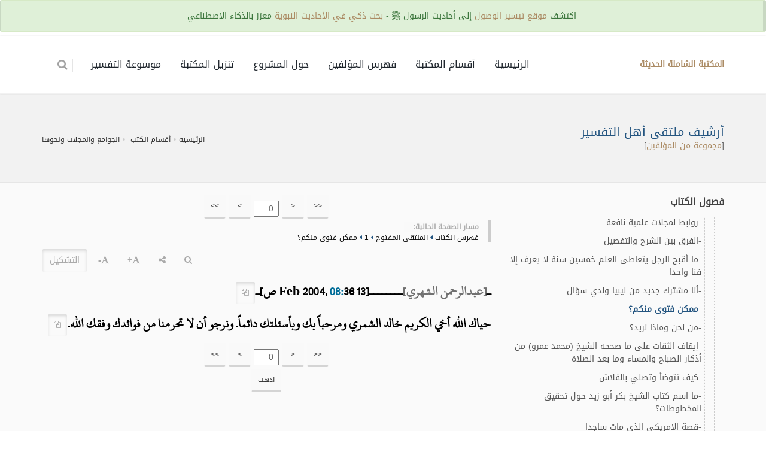

--- FILE ---
content_type: text/html; charset=UTF-8
request_url: https://al-maktaba.org/book/31871/41252
body_size: 14545
content:
<!DOCTYPE html><!--[if IE 8]><html class="ie ie8"> <![endif]--><!--[if IE 9]><html class="ie ie9"> <![endif]--><!--[if gt IE 9]><!--><html lang="ar"> <!--<![endif]--><head><meta charset="utf-8"><title> - أرشيف ملتقى أهل التفسير - ممكن فتوى منكم - المكتبة الشاملة الحديثة</title><meta name="description" content=" - أرشيف ملتقى أهل التفسير - ممكن فتوى منكم - المكتبة الشاملة الحديثة"><!-- mobile settings --><meta name="viewport" content="width=device-width, maximum-scale=1, initial-scale=1, user-scalable=0"><!--[if IE]><meta http-equiv='X-UA-Compatible' content='IE=edge,chrome=1'><![endif]--> <link href="https://al-maktaba.org/min/?g=css&14" rel="stylesheet" type="text/css"> <link href="https://al-maktaba.org/assets/css/custom.css?23" rel="stylesheet" type="text/css"> </head><body class="smoothscroll enable-animation"><!-- wrapper --><div id="wrapper"> <div class="alert alert-xs alert-success" style="position: fixed;top:0;z-index: 130;width: 100%;text-align: center;">اكتشف <a href="http://wosoul.net" target="_blank">موقع تيسير الوصول</a> إلى أحاديث الرسول ﷺ - <a href="http://wosoul.net" target="_blank">بحث ذكي في الأحاديث النبوية</a> معزز بالذكاء الاصطناعي</div><div id="header" style="margin-top: 60px;" class="sticky header clearfix shadow-afterr-3"><!-- TOP NAV --><header id="topNav"><div class="container"><!-- Mobile Menu Button --><button class="btn btn-mobile" id="mob_tog_menu" data-toggle="collapse" data-target=".nav-main-collapse"><i class="fa fa-bars"></i></button> <ul class="pull-right nav nav-pills nav-second-main"> <li class="quick-cart"><a href="#"><i class="fa fa-search"></i> </a><div class="quick-cart-box" ><h4>البحث في:</h4><div class="quick-cart-wrapper"> <a href="javascript:;" onclick="$('#cont_srchBook').fadeIn();$('#fld_srchBook').focus();$('.quick-cart-box').hide()"> <b class="text-info">محتوى الكتاب الحالي</b> </a> <a href="https://al-maktaba.org/search" id="bu_header_searchAll" onclick="return false"> <b class="text-info">كامل المكتبة</b> </a></div></div></li> </ul> <!-- Logo --><a class="logo pull-left" href="https://al-maktaba.org/"> <b>المكتبة الشاملة الحديثة</b> </a><div class="navbar-collapse pull-right nav-main-collapse collapse"><nav class="nav-main"><ul id="topMain" class="nav nav-pills nav-main nav-onepage"><li><!-- HOME --><a href="https://al-maktaba.org/">الرئيسية</a></li> <li><a href="https://al-maktaba.org/#categories">أقسام المكتبة</a></li><li><a href="https://al-maktaba.org/authors"> فهرس المؤلفين </a></li> <li><a href="javascript:;" data-toggle="modal" data-target="#about-modal">حول المشروع</a> </li><li><a href="javascript:;" data-toggle="modal" data-target="#download-modal">تنزيل المكتبة</a></li> <li><a href="https://quran-tafsir.net/"> موسوعة التفسير</a></li></ul></nav></div></div></header><!-- /Top Nav --></div><!-- SLIDER --><style type="text/css"> .nass{ color:#000; } .nass>p{ margin-bottom:10px; }</style><section class="page-header page-header-sm"><div class="container"><h1 class="size-20"> <a href="https://al-maktaba.org/book/31871" class="text-primary">أرشيف ملتقى أهل التفسير</a> </h1> <div class="">[<a href="https://al-maktaba.org/author/208">مجموعة من المؤلفين</a>]</div><!-- breadcrumbs --><ol class="breadcrumb"><li><a href="https://al-maktaba.org/">الرئيسية</a></li><li><a href="https://al-maktaba.org/#categories">أقسام الكتب</a></li> <li><a href="https://al-maktaba.org/category/153">الجوامع والمجلات ونحوها</a></li></ol><!-- /breadcrumbs --></div></section><section class="alternate padding-top-20"><div class="container"> <div class="row"> <div class="col-md-4"> <div class="s-nav"> <div class="s-nav-head"> <button class="btn-mobile fa fa-bars"></button> <h4>فصول الكتاب</h4> </div> <ul style="margin-right:0px"><li><a href="javascript:;" data-id="2227238" class="btn btn-white btn-3d btn-xs exp_bu"><b>[+]</b></a> <a href="https://al-maktaba.org/book/31871/2">الملتقى العلمي للتفسير وعلوم القرآن</a></li><li><a href="javascript:;" data-id="2235081" class="btn btn-white btn-3d btn-xs exp_bu"><b>[+]</b></a> <a href="https://al-maktaba.org/book/31871/23778">فهارس ملتقى أهل التفسير</a></li><li><a href="javascript:;" data-id="2235088" class="btn btn-white btn-3d btn-xs exp_bu"><b>[+]</b></a> <a href="https://al-maktaba.org/book/31871/23825">ملتقى القراءات والتجويد ورسم المصحف وضبطه</a></li><li><a href="javascript:;" data-id="2236764" class="btn btn-white btn-3d btn-xs exp_bu"><b>[+]</b></a> <a href="https://al-maktaba.org/book/31871/29566">ملتقى الانتصار للقرآن الكريم</a></li><li><a href="javascript:;" data-id="2237335" class="btn btn-white btn-3d btn-xs exp_bu"><b>[+]</b></a> <a href="https://al-maktaba.org/book/31871/32682">ملتقى الرسائل الجامعية في الدراسات القرآنية</a></li><li><a href="javascript:;" data-id="2237883" class="btn btn-white btn-3d btn-xs exp_bu"><b>[+]</b></a> <a href="https://al-maktaba.org/book/31871/33776">ملتقى الكتب والبحوث والمخطوطات</a></li><li><a href="javascript:;" data-id="2240659" class="btn btn-white btn-3d btn-xs exp_bu"><b>[+]</b></a> <a href="https://al-maktaba.org/book/31871/38195">صدر حديثا في الدراسات القرآنية</a></li><li><a href="javascript:;" data-id="2241198" class="btn btn-white btn-3d btn-xs exp_bu"><b>[+]</b></a> <a href="https://al-maktaba.org/book/31871/39109">ملتقى البرامج الإعلامية القرآنية</a></li><li><a href="javascript:;" data-id="2241355" class="btn btn-white btn-3d btn-xs exp_bu"><b>[+]</b></a> <a href="https://al-maktaba.org/book/31871/39677">ملتقى البث المباشر</a></li><li><a href="javascript:;" data-id="2241363" class="btn btn-white btn-3d btn-xs exp_bu"><b>[+]</b></a> <a href="https://al-maktaba.org/book/31871/39786">ملتقى برنامج (التفسير المباشر) على قناة (دليل) الفضائية</a></li><li><a href="javascript:;" data-id="2241538" class="btn btn-white btn-3d btn-xs exp_bu"><b>[+]</b></a> <a href="https://al-maktaba.org/book/31871/40397">ملتقى برنامج (بينات) على قناة (المجد العلمية) الفضائية</a></li><li><a href="javascript:;" data-id="2241566" class="btn btn-white btn-3d btn-xs exp_bu"><b>[+]</b></a> <a href="https://al-maktaba.org/book/31871/40956">ملتقى المؤتمرات والندوات واللقاءات القرآنية</a></li><li><a href="javascript:;" data-id="2241637" class="btn btn-white btn-3d btn-xs exp_bu"><b>[+]</b></a> <a href="https://al-maktaba.org/book/31871/41188">الملتقى المفتوح</a><ul><li><a href="javascript:;" data-id="2241638" class="btn btn-white btn-3d btn-xs exp_bu"><b>[+]</b></a> <a href="https://al-maktaba.org/book/31871/41189">1</a><ul><li>-<a href="https://al-maktaba.org/book/31871/41189">طلب تقييم موقع (دار القرآن)، وحديث عن ترجمة معاني القرآن</a></li><li>-<a href="https://al-maktaba.org/book/31871/41190">لقد سعدت بهذا المنتدى</a></li><li>-<a href="https://al-maktaba.org/book/31871/41191">أتشرف بالانتساب إلى ملتقاكم المبارك</a></li><li>-<a href="https://al-maktaba.org/book/31871/41192">هل مجرد التفكير بالمعصية في الحرم يوجب العقاب من الله؟</a></li><li>-<a href="https://al-maktaba.org/book/31871/41193">طلب برنامج القرآن الكريم على الوورد</a></li><li>-<a href="https://al-maktaba.org/book/31871/41194">من يجيبني: من هم قائلو الأبيات الآتية؟ مثابا مأجورا 0</a></li><li>-<a href="https://al-maktaba.org/book/31871/41196">سؤال عن دخول زوار المنتدى في حديث: (ما جلس قوم في بيت من بيوت الله يتلون ... ) الحديث</a></li><li>-<a href="https://al-maktaba.org/book/31871/41198">ما هي شروط بحوث الترقية؟</a></li><li>-<a href="https://al-maktaba.org/book/31871/41201">سؤال عن دعوة غير المسلمين في المنتديات الحوارية.</a></li><li>-<a href="https://al-maktaba.org/book/31871/41202">نداء للمشاركة</a></li><li>-<a href="https://al-maktaba.org/book/31871/41203">دعوة موجهة الى طلبة العلم والمشايخ ......</a></li><li>-<a href="https://al-maktaba.org/book/31871/41204">طلبة الماجستير يرغبون في الاستفادة من خبرات أساتذة التفسير في الجامعات</a></li><li>-<a href="https://al-maktaba.org/book/31871/41205">ثبت بمؤلفات الشيخ بكر أبو زيد وماحققه وأشرف عليه من الرسائل</a></li><li>-<a href="https://al-maktaba.org/book/31871/41207">سلام وتحية ‍‍!!</a></li><li>-<a href="https://al-maktaba.org/book/31871/41208">مجلة فقهية للبحوث الفقهية المعاصره</a></li><li>-<a href="https://al-maktaba.org/book/31871/41209">شكر ودعاء</a></li><li>-<a href="https://al-maktaba.org/book/31871/41210">مشروع ضخم يحتاج إلى رجال</a></li><li>-<a href="https://al-maktaba.org/book/31871/41213">القرآن</a></li><li>-<a href="https://al-maktaba.org/book/31871/41214">وصيته قبل الاعتقال</a></li><li>-<a href="https://al-maktaba.org/book/31871/41215">عمل بسيط وأجر كبير ..... نحتاج لخبرتك</a></li><li>-<a href="https://al-maktaba.org/book/31871/41216">المقاطعة!</a></li><li>-<a href="https://al-maktaba.org/book/31871/41219">اريد موضوعا</a></li><li>-<a href="https://al-maktaba.org/book/31871/41220">هل لديك عنوان موقع في النت يخدم القرآن وعلومه؟ ضعه هنا</a></li><li>-<a href="https://al-maktaba.org/book/31871/41224">شهادة شكر وإعجاب وبعض الاقتراحات</a></li><li>-<a href="https://al-maktaba.org/book/31871/41225">الإعجاز العلمي لمكة المكرمة (د. النجار في الجزيرة) صوت</a></li><li>-<a href="https://al-maktaba.org/book/31871/41226">قراءات قديمة (صوت)</a></li><li>-<a href="https://al-maktaba.org/book/31871/41227">سورة من القوارع المهلكات مقطعة للقلوب فما هي؟</a></li><li>-<a href="https://al-maktaba.org/book/31871/41228">من ثمرات المطابع</a></li><li>-<a href="https://al-maktaba.org/book/31871/41231">روابط لمجلات علمية نافعة</a></li><li>-<a href="https://al-maktaba.org/book/31871/41232">الفرق بين الشرح والتفصيل</a></li><li>-<a href="https://al-maktaba.org/book/31871/41234">ما أقبح الرجل يتعاطى العلم خمسين سنة لا يعرف إلا فنا واحدا</a></li><li>-<a href="https://al-maktaba.org/book/31871/41240">أنا مشترك جديد من ليبيا ولدي سؤال</a></li><li>-<a href="https://al-maktaba.org/book/31871/41242" class="active">ممكن فتوى منكم؟</a></li><li>-<a href="https://al-maktaba.org/book/31871/41253">من نحن وماذا نريد؟</a></li><li>-<a href="https://al-maktaba.org/book/31871/41254">إيقاف الثقات على ما صححه الشيخ (محمد عمرو) من أذكار الصباح والمساء وما بعد الصلاة</a></li><li>-<a href="https://al-maktaba.org/book/31871/41256">كيف تتوضأ وتصلي بالفلاش</a></li><li>-<a href="https://al-maktaba.org/book/31871/41257">ما اسم كتاب الشيخ بكر أبو زيد حول تحقيق المخطوطات؟</a></li><li>-<a href="https://al-maktaba.org/book/31871/41258">قصة الامريكي الذي مات ساجدا</a></li><li>-<a href="https://al-maktaba.org/book/31871/41259">أين أجد هذه الكتب؟</a></li><li>-<a href="https://al-maktaba.org/book/31871/41260">مصحف لمن لا مصحف له</a></li><li>-<a href="https://al-maktaba.org/book/31871/41261">سؤال عن جواز سرقة رقم الفيزا كارد؟</a></li><li>-<a href="https://al-maktaba.org/book/31871/41262">قطف الجني الداني شرح مقدمة رسالة ابن أبي زيد القيرواني</a></li><li>-<a href="https://al-maktaba.org/book/31871/41290">فرصة لحفظ كتاب الله في (60) يوم</a></li><li>-<a href="https://al-maktaba.org/book/31871/41291">بشرى بشرى لا تفوتك الفرصة. البشرى للجميع</a></li><li>-<a href="https://al-maktaba.org/book/31871/41292">أحكام الأمرد من كلام ابن تيمية أحمد</a></li><li>-<a href="https://al-maktaba.org/book/31871/41297">مسائل في الدعاء الجماعي</a></li><li>-<a href="https://al-maktaba.org/book/31871/41301">شبكة أهل السنة الإسلامية</a></li><li>-<a href="https://al-maktaba.org/book/31871/41302">هدية لمقتني المسند طبعة الرسالة</a></li><li>-<a href="https://al-maktaba.org/book/31871/41303">الشيخ أبو الأعلى المودوي ومعالم تجديده ....</a></li><li>-<a href="https://al-maktaba.org/book/31871/41304">معالم في طريق طلب العلم للشيخ عبدالكريم الخضير</a></li><li>-<a href="https://al-maktaba.org/book/31871/41305">الشيخ أبو الأعلى المودوي ومعالم تجديده (2)</a></li><li>-<a href="https://al-maktaba.org/book/31871/41306">سؤال</a></li><li>-<a href="https://al-maktaba.org/book/31871/41308">قصيدة في قصتي مع الكتاب</a></li><li>-<a href="https://al-maktaba.org/book/31871/41309">افتتاح أكبر موسوعة سنية عن الشيعة الإثني عشرية</a></li><li>-<a href="https://al-maktaba.org/book/31871/41310">ذكرى</a></li><li>-<a href="https://al-maktaba.org/book/31871/41311">شاهد وتأمل تعاقب الليل والنهار في صورة حية للأرض من الفضاء</a></li><li>-<a href="https://al-maktaba.org/book/31871/41312">من روائع العلامة ابن حزم في الحكمة</a></li><li>-<a href="https://al-maktaba.org/book/31871/41325">لا آفة على العلوم وأهلها أضر من الدخلاء فيها وهم من غير أهلها</a></li><li>-<a href="https://al-maktaba.org/book/31871/41327">دعوة لأهل الملتقى</a></li><li>-<a href="https://al-maktaba.org/book/31871/41331">صلاة الضحى كالبدل عن قيام الليل</a></li><li>-<a href="https://al-maktaba.org/book/31871/41332">استقبال الغربيين في المؤسسات الإسلامية في أوربا</a></li><li>-<a href="https://al-maktaba.org/book/31871/41337">الحلقة الثالثة من استقبال الغربيين في المؤسسات الإسلامية في أوربا</a></li><li>-<a href="https://al-maktaba.org/book/31871/41339">مشترك جديد يتمنى لكم السداد والتوفيق</a></li><li>-<a href="https://al-maktaba.org/book/31871/41340">العنوان الصحيح للكتاب</a></li><li>-<a href="https://al-maktaba.org/book/31871/41341">من يعرف هذه العناوين ... ؟</a></li><li>-<a href="https://al-maktaba.org/book/31871/41342">من بديع أقوال العلامة (ابن قاسم): إثبات المسألة بدليلها تحقيق، وبدليل آخر تدقيق و ....</a></li><li>-<a href="https://al-maktaba.org/book/31871/41343">الانتصار للمنهج السلفي</a></li><li>-<a href="https://al-maktaba.org/book/31871/41347">الحلقة الرابعة من استقبال الغربيين في المؤسسات الإسلامية في أوربا</a></li><li>-<a href="https://al-maktaba.org/book/31871/41350">الحلقة الخامسة من استقبال الغربيين في المؤسسات الإسلامية في أوربا</a></li><li>-<a href="https://al-maktaba.org/book/31871/41355">موعظة</a></li><li>-<a href="https://al-maktaba.org/book/31871/41356">بين اللباس واللسان</a></li><li>-<a href="https://al-maktaba.org/book/31871/41357">هديتي لمنتداي الغالي ((تفضلوا))</a></li><li>-<a href="https://al-maktaba.org/book/31871/41358">الحلقة السادسة: استقبال الغربيين في المؤسسات الإسلامية في أوربا</a></li><li>-<a href="https://al-maktaba.org/book/31871/41361">موقع مفيد وفتاوى مهمة ...</a></li><li>-<a href="https://al-maktaba.org/book/31871/41362">فائدة نفيسة حول ابن خلكان ومنهجه في كتابه " وفيات الأعيان"</a></li><li>-<a href="https://al-maktaba.org/book/31871/41364">احفظ رياض الصالحين في 40 يوم</a></li><li>-<a href="https://al-maktaba.org/book/31871/41365">فائدة مهمة حول السخاوي ومنهجه في كتابه " الضوء اللامع"</a></li><li>-<a href="https://al-maktaba.org/book/31871/41367">دعوة للدفاع عن الدين</a></li><li>-<a href="https://al-maktaba.org/book/31871/41368">سؤال عن أبناء النبي صلى الله عليه وسلم</a></li><li>-<a href="https://al-maktaba.org/book/31871/41370">بريد يمنحك مساحة قدرها (قيقا) واحد، ويدعم الآوتلوك.</a></li><li>-<a href="https://al-maktaba.org/book/31871/41371">يا حافظ القرآن.</a></li><li>-<a href="https://al-maktaba.org/book/31871/41372">مسابقة سهلة فما رأيكم</a></li><li>-<a href="https://al-maktaba.org/book/31871/41373">موقع الصحابة عليهم الرضوان</a></li><li>-<a href="https://al-maktaba.org/book/31871/41374">سؤال عن حدود الموالاة والمعاداة في الدين</a></li><li>-<a href="https://al-maktaba.org/book/31871/41375">من لم يعرف الصحيحين فليس من أهل السنة</a></li><li>-<a href="https://al-maktaba.org/book/31871/41377">خطأ من يقول لا إنكار في مسائل الخلاف</a></li><li>-<a href="https://al-maktaba.org/book/31871/41379">السلام عليكم ورحمة الله وبركاته</a></li><li>-<a href="https://al-maktaba.org/book/31871/41380">استغل وقتك في فصل الصيف</a></li><li>-<a href="https://al-maktaba.org/book/31871/41381">سند الإمام السيوطي - رحمه الله - في النحو والفقه</a></li><li>-<a href="https://al-maktaba.org/book/31871/41383">أبواب الخير</a></li><li>-<a href="https://al-maktaba.org/book/31871/41384">لغة عالمية</a></li><li>-<a href="https://al-maktaba.org/book/31871/41385">برنامج الباحث - في القرآن الكريم -الإصدار الثاني</a></li><li>-<a href="https://al-maktaba.org/book/31871/41386">أبواب الخير ..</a></li><li>-<a href="https://al-maktaba.org/book/31871/41387">اول من قال العلم نور والجهل ظلمة هم العرب ..</a></li><li>-<a href="https://al-maktaba.org/book/31871/41388">عاجل</a></li><li>-<a href="https://al-maktaba.org/book/31871/41389">من يعيننا على إيجاد نسخ لهذه الرسائل الجامعية؟؟</a></li><li>-<a href="https://al-maktaba.org/book/31871/41390">إلى الدكتور/ مساعد الطيار نفعنا الله بعلمه</a></li><li>-<a href="https://al-maktaba.org/book/31871/41391">الفروق بين العورة في الصلاة، والعورة في النظر</a></li><li>-<a href="https://al-maktaba.org/book/31871/41392">أرقام هواتف بعض المكتبات في الرياض</a></li><li>-<a href="https://al-maktaba.org/book/31871/41393">هل البقاء للأقوى أم للأصلح في هذه الأرض؟</a></li><li>-<a href="https://al-maktaba.org/book/31871/41397">زيارة القبور والاستنجاد بالمقبور لشيخ الإسلام ابن تيمية - رحمه الله -</a></li><li>-<a href="https://al-maktaba.org/book/31871/41405">هل من روابط أو كتب على أي موقع تفيدني في كيفية تحقيق المخطوطات</a></li><li>-<a href="https://al-maktaba.org/book/31871/41406">جديد فضيلة الشيخ د /عبد الكريم بن عبد الله الخضير .... حفظه الله</a></li><li>-<a href="https://al-maktaba.org/book/31871/41407">كيف تكون محققا للمخطوطات؟</a></li><li>-<a href="https://al-maktaba.org/book/31871/41419">بشرى إطلاق الأذان الألكتروني</a></li><li>-<a href="https://al-maktaba.org/book/31871/41420">مثلث الغزالي من رموز السحر عند المتصوفة هل اجد معلومة عنه عندكم</a></li><li>-<a href="https://al-maktaba.org/book/31871/41421">إسلام أكاديمي ..</a></li><li>-<a href="https://al-maktaba.org/book/31871/41422">جهود الازهرفى محاربة التصوف (3) الشيخ على محفوظ ينقل اجماع علماء الازهرعلى بدعية المولد</a></li><li>-<a href="https://al-maktaba.org/book/31871/41423">جهود الازهر فى محاربة التصوف (2) شيخ الازهر السابق التصوف خطر على سلامة الدين</a></li><li>-<a href="https://al-maktaba.org/book/31871/41424">جهود الازهر فى محاربة التصوف (1) مشيخة الازهر تطلب من وزير ال</a></li><li>-<a href="https://al-maktaba.org/book/31871/41425">ملك المحدثين الفتني ينقل الاجماع على عدم جوازالاستغاثةوزيارة القبور بغرض الدعاء عندها</a></li><li>-<a href="https://al-maktaba.org/book/31871/41426">خصومات من 20% إلى 70% في مكتبة الرشد بالرياض</a></li><li>-<a href="https://al-maktaba.org/book/31871/41428">مليار مع الرسول صلى الله عليه وسلم</a></li><li>-<a href="https://al-maktaba.org/book/31871/41429">جديد فضيلة الشيخ د. عبدالكريم بن عبدالله الخضير حفظه الله</a></li><li>-<a href="https://al-maktaba.org/book/31871/41435">احفظ الله يحفظك</a></li><li>-<a href="https://al-maktaba.org/book/31871/41438">أولياء الله</a></li><li>-<a href="https://al-maktaba.org/book/31871/41439">بلوغ المرام</a></li><li>-<a href="https://al-maktaba.org/book/31871/41446">محاضرات الملتقى الأول لدعوة الإمام محمد بن عبدالوهاب (الحقيقة والأثر والمنهج ورد ....</a></li><li>-<a href="https://al-maktaba.org/book/31871/41452">بن خلدون فى مقدمته: الصوفية هم من ادخلو السحر فى ملة الاسلام.</a></li><li>-<a href="https://al-maktaba.org/book/31871/41453">إبراء للذمه</a></li><li>-<a href="https://al-maktaba.org/book/31871/41454">"الاعلام بين الإيجابية والسلبية"</a></li><li>-<a href="https://al-maktaba.org/book/31871/41455">شرح بلوغ المرام لسماحة الشيخ ابن باز 3</a></li><li>-<a href="https://al-maktaba.org/book/31871/41474">عضو جديد يحتاج الى مساعدتكم فلا تبخلوا عليه</a></li><li>-<a href="https://al-maktaba.org/book/31871/41475">مختصر ترجمة فضيلة الشيخ د. عبدالكريم الخضير حفظه الله</a></li><li>-<a href="https://al-maktaba.org/book/31871/41477">برنامج القرآن الكريم مع التفسير - الإصدار الثالث</a></li><li>-<a href="https://al-maktaba.org/book/31871/41478">شيوخ القرآن بالإسكندرية</a></li><li>-<a href="https://al-maktaba.org/book/31871/41479">مسألة: هل في القرآن شيء أفضل من شيء؟</a></li><li>-<a href="https://al-maktaba.org/book/31871/41481">فضل الصلاة على النبي صلىالله عليه وسلم</a></li><li>-<a href="https://al-maktaba.org/book/31871/41482">اسال عن الشريعة الاسلامية</a></li><li>-<a href="https://al-maktaba.org/book/31871/41483">فرص ذهبية للطلاب .. سارعوا باغتنامها ..</a></li><li>-<a href="https://al-maktaba.org/book/31871/41484">شرح حديث العرباض بن سارية - رضي الله عنه - لابن عثيمين - رحمه الله</a></li><li>-<a href="https://al-maktaba.org/book/31871/41486">سؤال عاجل</a></li><li>-<a href="https://al-maktaba.org/book/31871/41487">جيتكم طاب عليكم</a></li><li>-<a href="https://al-maktaba.org/book/31871/41488">حول المحكم والمتشابه</a></li><li>-<a href="https://al-maktaba.org/book/31871/41493">ضيف جديد</a></li><li>-<a href="https://al-maktaba.org/book/31871/41494">متى تتوقف خطاك .... ؟</a></li><li>-<a href="https://al-maktaba.org/book/31871/41495">ماذا تعرف عن أئمة الحرم المكي 1</a></li><li>-<a href="https://al-maktaba.org/book/31871/41509">"الأجازة الصيفية ... لا افراط ولا تفريط "</a></li><li>-<a href="https://al-maktaba.org/book/31871/41510">أيميلات وهواتف العلماء والمشايخ</a></li><li>-<a href="https://al-maktaba.org/book/31871/41512">عضو جديد</a></li><li>-<a href="https://al-maktaba.org/book/31871/41513">يا إخوة ويا أخوات ... هذه هي الحقيقة ... فادخلوا فورا دون تردد</a></li><li>-<a href="https://al-maktaba.org/book/31871/41516">مختارات، وفوائد من اختيارات شيخ الإسلام ابن تيمية للبعلي</a></li><li>-<a href="https://al-maktaba.org/book/31871/41534">مسألة مشكلة في المواقيت فمن لديه علم فلا يبخل به.</a></li><li>-<a href="https://al-maktaba.org/book/31871/41535">لن أصلى حتى تحضروا لي أكبر شيخ</a></li><li>-<a href="https://al-maktaba.org/book/31871/41536">إزالة مصحف التور</a></li><li>-<a href="https://al-maktaba.org/book/31871/41537">شارك معنا في حملة المليون ضد الرذيلة</a></li><li>-<a href="https://al-maktaba.org/book/31871/41538">العلم رحم بين أهله ... الطيار نموذجا</a></li><li>-<a href="https://al-maktaba.org/book/31871/41540">وجهة نظر في (الدراسات العليا)</a></li><li>-<a href="https://al-maktaba.org/book/31871/41542">أرجو الإفادة</a></li><li>-<a href="https://al-maktaba.org/book/31871/41544">لطائف من كلام بن القيم</a></li><li>-<a href="https://al-maktaba.org/book/31871/41545">دروس في علم الفرائض (تفسير ايات المواريث)</a></li><li>-<a href="https://al-maktaba.org/book/31871/41551">كيف حاللكم يا حفاظ ورمضان على الأبواب؟</a></li><li>-<a href="https://al-maktaba.org/book/31871/41552">موقع ضعه في المفضلة! وصدقني لن تندم</a></li><li>-<a href="https://al-maktaba.org/book/31871/41553">هذه الجنه</a></li><li>-<a href="https://al-maktaba.org/book/31871/41554">وداعا لفكرنا السلبي</a></li><li>-<a href="https://al-maktaba.org/book/31871/41555">أئتوني بمثله عشرا</a></li><li>-<a href="https://al-maktaba.org/book/31871/41556">سبب نزول سورة التوبة</a></li><li>-<a href="https://al-maktaba.org/book/31871/41564">فوائد</a></li><li>-<a href="https://al-maktaba.org/book/31871/41565">اين الكاتب ابن الشجري</a></li><li>-<a href="https://al-maktaba.org/book/31871/41566">الحكمة ضآلة المؤمن</a></li><li>-<a href="https://al-maktaba.org/book/31871/41567">من كنوز السنه --------</a></li><li>-<a href="https://al-maktaba.org/book/31871/41568">هذي صورة نادره للشيخ العلامة عبدالرحمن السعدي رحمة الله ..</a></li><li>-<a href="https://al-maktaba.org/book/31871/41569">ارجو الافادة ......... افادكم الله</a></li><li>-<a href="https://al-maktaba.org/book/31871/41570">لؤلؤة في بحر الفضائيات</a></li><li>-<a href="https://al-maktaba.org/book/31871/41571">من اسرار القران</a></li><li>-<a href="https://al-maktaba.org/book/31871/41572">دعوه لأهل المدينه -----------</a></li><li>-<a href="https://al-maktaba.org/book/31871/41573">فتيا الإمام ابن باز ـ رحمه الله ـ في حكم الكتابة بالاسم المستعار</a></li><li>-<a href="https://al-maktaba.org/book/31871/41574">نساء ورد ذكرهن في القرآن الكريم</a></li><li>-<a href="https://al-maktaba.org/book/31871/41575">لا يزال يحترق .. !!</a></li><li>-<a href="https://al-maktaba.org/book/31871/41577">حديث (إن الله يبعث لهذه الأمة على رأس كل مائة سنة من يجدد لها دينها)</a></li><li>-<a href="https://al-maktaba.org/book/31871/41579">أشهر قراء العالم الاسلامي ... صور</a></li><li>-<a href="https://al-maktaba.org/book/31871/41580">ويبقى وجه ربك</a></li><li>-<a href="https://al-maktaba.org/book/31871/41581">من مظاهر التقصير والخطأ في تربية الأولاد</a></li><li>-<a href="https://al-maktaba.org/book/31871/41589">موقع إسلامية لا وهابية</a></li><li>-<a href="https://al-maktaba.org/book/31871/41590">وفاة الشيخ سعيد.</a></li><li>-<a href="https://al-maktaba.org/book/31871/41593">عندما تجلس وحدك!!</a></li><li>-<a href="https://al-maktaba.org/book/31871/41594">هدية: تردد قناة المجد للقرءان على قمرين عرب سات، ونايل سات .....</a></li><li>-<a href="https://al-maktaba.org/book/31871/41595">ماذا تعرف عن أئمة المسجد النبوي الشريف</a></li><li>-<a href="https://al-maktaba.org/book/31871/41600">سؤال عن كتاب: (إحياء علوم الدين) للغزالي رحمه الله.</a></li><li>-<a href="https://al-maktaba.org/book/31871/41609">هدية كتاب (حكم بناء الكنائس والمعابد الشركية في بلاد المسلمين)</a></li><li>-<a href="https://al-maktaba.org/book/31871/41610">طلب معرفة افضل طريقة لترتيب الفهارس</a></li><li>-<a href="https://al-maktaba.org/book/31871/41611">مواقع اسلامية رائعة</a></li><li>-<a href="https://al-maktaba.org/book/31871/41613">مرض يصيب المرأة المتبرجة</a></li><li>-<a href="https://al-maktaba.org/book/31871/41614">إلى أسرانا .... لا بل إلينا!</a></li><li>-<a href="https://al-maktaba.org/book/31871/41615">وقفات مع عفة النبي يوسف عليه السلام ... !!!</a></li><li>-<a href="https://al-maktaba.org/book/31871/41620">دعوة الى التوحيد ياأهل التفسير</a></li><li>-<a href="https://al-maktaba.org/book/31871/41621">قبل أن تغرق في أمواج الانترنت ...</a></li><li>-<a href="https://al-maktaba.org/book/31871/41622">مليار مع الرسول صلى الله عليه وسلم</a></li><li>-<a href="https://al-maktaba.org/book/31871/41623">شاركوا بأبيات عن رسولكم محمد صلى الله عليه وسلم</a></li><li>-<a href="https://al-maktaba.org/book/31871/41628">الرجاء الحذر من المواقع التاليه</a></li><li>-<a href="https://al-maktaba.org/book/31871/41629">سأظل ثابتا .. فالجبال أنا</a></li><li>-<a href="https://al-maktaba.org/book/31871/41630">يارب قلبي بحب المصطفلى كلف</a></li><li>-<a href="https://al-maktaba.org/book/31871/41631">أرجوا أن تساعدوني في هذه القصة وهل هي صحيحة أم لا</a></li><li>-<a href="https://al-maktaba.org/book/31871/41632">بوابة العلم ... طريقك إلى العلم</a></li><li>-<a href="https://al-maktaba.org/book/31871/41633">الى من يهمه الامر</a></li><li>-<a href="https://al-maktaba.org/book/31871/41634">نظم مقدمة الرسالة</a></li><li>-<a href="https://al-maktaba.org/book/31871/41636">عجيبة من العجب من الحافظ ابن رجب</a></li><li>-<a href="https://al-maktaba.org/book/31871/41638">إنما الصبر عند الصدمة الأولى</a></li><li>-<a href="https://al-maktaba.org/book/31871/41640">لوسمحتم00</a></li><li>-<a href="https://al-maktaba.org/book/31871/41641">الحملة الاولى ... لمواجهة التبرج</a></li><li>-<a href="https://al-maktaba.org/book/31871/41656">بشرى عودة دروس فضيلة الشيخ محمد بن سعيد القحطاني</a></li><li>-<a href="https://al-maktaba.org/book/31871/41657">ضيف جديد</a></li><li>-<a href="https://al-maktaba.org/book/31871/41658">فنون</a></li><li>-<a href="https://al-maktaba.org/book/31871/41659">أنا والصخرة الساجدة لله</a></li><li>-<a href="https://al-maktaba.org/book/31871/41660">قال أحد الطلاب لزميله: لم يزد الشيخ على ما في الشرح!</a></li><li>-<a href="https://al-maktaba.org/book/31871/41662">مذهب أهل التعطيل فيه تكذيب بالقرآن وتجهيل الرسول ...</a></li><li>-<a href="https://al-maktaba.org/book/31871/41664">فنون (فن توجيه الحدث ( ... )</a></li><li>-<a href="https://al-maktaba.org/book/31871/41665">قولي لهم (في حملة الحجاب)</a></li><li>-<a href="https://al-maktaba.org/book/31871/41666">هل طبع كتاب تفسير ابن المنذر؟ وكم ثمنه وأين يباع</a></li><li>-<a href="https://al-maktaba.org/book/31871/41667">فنون</a></li><li>-<a href="https://al-maktaba.org/book/31871/41668">ذكر الله بعد الصبح إلى طلوع الشمس</a></li><li>-<a href="https://al-maktaba.org/book/31871/41669">فن الدعاء</a></li><li>-<a href="https://al-maktaba.org/book/31871/41673">عودا حميدا</a></li><li>-<a href="https://al-maktaba.org/book/31871/41674">اعتذار عن توقف الملتقى، ومرحبا بكم مرة أخرى!</a></li><li>-<a href="https://al-maktaba.org/book/31871/41675">أبيات عن شهر الصيام</a></li><li>-<a href="https://al-maktaba.org/book/31871/41676">همسة في أذنك ...</a></li><li>-<a href="https://al-maktaba.org/book/31871/41677">مع أعظم إنسان (رمضانيات 2)</a></li><li>-<a href="https://al-maktaba.org/book/31871/41678">مع أعظم إنسان (رمضانيات 3)</a></li><li>-<a href="https://al-maktaba.org/book/31871/41679">بشرى للرد على إستفساراتكم الشرعية</a></li><li>-<a href="https://al-maktaba.org/book/31871/41680">مع أعظم إنسان (رمضانيات 6)</a></li><li>-<a href="https://al-maktaba.org/book/31871/41681">الشيخ عبدالله الجهني إمام التراويح بمسجد الشيخ بن باز بمكة</a></li><li>-<a href="https://al-maktaba.org/book/31871/41682">رمضانيات (7، 8، 9)</a></li><li>-<a href="https://al-maktaba.org/book/31871/41687">جديد مكتبة دار المنهاج للنشر والتوزيع والكتاب المستعمل ...</a></li><li>-<a href="https://al-maktaba.org/book/31871/41688">مع أعظم إنسان (رمضانيات 10)</a></li><li>-<a href="https://al-maktaba.org/book/31871/41689">" يوم القدس العالمى على الانترنت "</a></li><li>-<a href="https://al-maktaba.org/book/31871/41690">اسئله عن الصحابه</a></li><li>-<a href="https://al-maktaba.org/book/31871/41691">افتتاح موقع جديد لخدمة السنة</a></li><li>-<a href="https://al-maktaba.org/book/31871/41692">ندعوكم لحضور محاضرة يوم الأحد ((مفاتيح النصر - أصول وآداب))</a></li><li>-<a href="https://al-maktaba.org/book/31871/41693">مع أعظم إنسان (رمضانيات17)</a></li><li>-<a href="https://al-maktaba.org/book/31871/41694">مع أعظم إنسان (رمضانيات 18)</a></li><li>-<a href="https://al-maktaba.org/book/31871/41695">الرؤية والحساب وما بينهما من كلام أهل العلم</a></li><li>-<a href="https://al-maktaba.org/book/31871/41700">Sourate An Nissâ verset 34</a></li><li>-<a href="https://al-maktaba.org/book/31871/41701">مع أعظم إنسان (رمضانيات20)</a></li><li>-<a href="https://al-maktaba.org/book/31871/41702">مع أعظم إنسان (رمضانيات22)</a></li><li>-<a href="https://al-maktaba.org/book/31871/41703">مع أعظم إنسان (رمضانيات23)</a></li><li>-<a href="https://al-maktaba.org/book/31871/41704">مع أعظم إنسان (رمضانيات24)</a></li><li>-<a href="https://al-maktaba.org/book/31871/41705">اللهم نجنا من الفتن ما ظهر منها وما بطن ... !</a></li><li>-<a href="https://al-maktaba.org/book/31871/41706">السلام عليكم ورحمة الله وبركاته</a></li><li>-<a href="https://al-maktaba.org/book/31871/41707">تهنئة بمناسبة العيد</a></li><li>-<a href="https://al-maktaba.org/book/31871/41708">دع البكاء على الأطلال والدار</a></li><li>-<a href="https://al-maktaba.org/book/31871/41709">مع أعظم إنسان (رمضانيات26)</a></li><li>-<a href="https://al-maktaba.org/book/31871/41710">رسالة الى الفلوجة</a></li><li>-<a href="https://al-maktaba.org/book/31871/41711">وولد صالح يدعو لك ..... لا تحرم نفسك القراءة</a></li><li>-<a href="https://al-maktaba.org/book/31871/41713">ليس هذا عيدي</a></li><li>-<a href="https://al-maktaba.org/book/31871/41714">أول وأكبر مكتبة عربية الكترونية (مجانية) + مواقع مفيدة.</a></li><li>-<a href="https://al-maktaba.org/book/31871/41715">«ثلاثة لا يسلم منها احد ??»</a></li><li>-<a href="https://al-maktaba.org/book/31871/41716">هدية القران الكريم كاملا بالرسم العثماني (ملف وورد)</a></li><li>-<a href="https://al-maktaba.org/book/31871/41717">تهنئة الدكتور إبراهيم الدوسري وفقه الله على ترقيته إلى درجة أستاذ ونسأل له السداد</a></li><li>-<a href="https://al-maktaba.org/book/31871/41719">عندما يحزن العيد.</a></li><li>-<a href="https://al-maktaba.org/book/31871/41720">نفائس ودرر، وطرف وملح وفوائد</a></ul></li><li><a href="javascript:;" data-id="2241889" class="btn btn-white btn-3d btn-xs exp_bu"><b>[+]</b></a> <a href="https://al-maktaba.org/book/31871/41775">2</a></li><li><a href="javascript:;" data-id="2242140" class="btn btn-white btn-3d btn-xs exp_bu"><b>[+]</b></a> <a href="https://al-maktaba.org/book/31871/42490">3</a></li><li><a href="javascript:;" data-id="2242391" class="btn btn-white btn-3d btn-xs exp_bu"><b>[+]</b></a> <a href="https://al-maktaba.org/book/31871/43177">4</a></li><li><a href="javascript:;" data-id="2242642" class="btn btn-white btn-3d btn-xs exp_bu"><b>[+]</b></a> <a href="https://al-maktaba.org/book/31871/43847">5</a></li><li><a href="javascript:;" data-id="2242893" class="btn btn-white btn-3d btn-xs exp_bu"><b>[+]</b></a> <a href="https://al-maktaba.org/book/31871/44450">6</a></li><li><a href="javascript:;" data-id="2243144" class="btn btn-white btn-3d btn-xs exp_bu"><b>[+]</b></a> <a href="https://al-maktaba.org/book/31871/44955">7</a></li><li><a href="javascript:;" data-id="2243395" class="btn btn-white btn-3d btn-xs exp_bu"><b>[+]</b></a> <a href="https://al-maktaba.org/book/31871/45435">8</a></li><li><a href="javascript:;" data-id="2243646" class="btn btn-white btn-3d btn-xs exp_bu"><b>[+]</b></a> <a href="https://al-maktaba.org/book/31871/46014">9</a></li><li><a href="javascript:;" data-id="2243897" class="btn btn-white btn-3d btn-xs exp_bu"><b>[+]</b></a> <a href="https://al-maktaba.org/book/31871/46630">10</a></li><li><a href="javascript:;" data-id="2244148" class="btn btn-white btn-3d btn-xs exp_bu"><b>[+]</b></a> <a href="https://al-maktaba.org/book/31871/47274">11</a></li><li><a href="javascript:;" data-id="2244399" class="btn btn-white btn-3d btn-xs exp_bu"><b>[+]</b></a> <a href="https://al-maktaba.org/book/31871/47972">12</a></li><li><a href="javascript:;" data-id="2244650" class="btn btn-white btn-3d btn-xs exp_bu"><b>[+]</b></a> <a href="https://al-maktaba.org/book/31871/48538">13</a></li><li><a href="javascript:;" data-id="2244901" class="btn btn-white btn-3d btn-xs exp_bu"><b>[+]</b></a> <a href="https://al-maktaba.org/book/31871/49207">14</a></li><li><a href="javascript:;" data-id="2245152" class="btn btn-white btn-3d btn-xs exp_bu"><b>[+]</b></a> <a href="https://al-maktaba.org/book/31871/49861">15</a></li><li><a href="javascript:;" data-id="2245403" class="btn btn-white btn-3d btn-xs exp_bu"><b>[+]</b></a> <a href="https://al-maktaba.org/book/31871/50544">16</a></li><li><a href="javascript:;" data-id="2245654" class="btn btn-white btn-3d btn-xs exp_bu"><b>[+]</b></a> <a href="https://al-maktaba.org/book/31871/51283">17</a></li><li><a href="javascript:;" data-id="2245905" class="btn btn-white btn-3d btn-xs exp_bu"><b>[+]</b></a> <a href="https://al-maktaba.org/book/31871/51816">18</a></ul></li><li><a href="javascript:;" data-id="2246104" class="btn btn-white btn-3d btn-xs exp_bu"><b>[+]</b></a> <a href="https://al-maktaba.org/book/31871/52302">الملتقى التقني</a></li><li><a href="javascript:;" data-id="2246505" class="btn btn-white btn-3d btn-xs exp_bu"><b>[+]</b></a> <a href="https://al-maktaba.org/book/31871/52800">ملتقى الاقتراحات والملحوظات</a></li></ul> </div> </div> <div class="col-md-8 "> <div> <div class="text-center"> <a href="https://al-maktaba.org/book/31871/1#p1" class="btn btn-3d btn-white btn-sm">&lt;&lt;</a> <a href="https://al-maktaba.org/book/31871/41251#p1" class="btn btn-3d btn-white btn-sm">&nbsp;&lt;&nbsp;</a> <input type="hidden" id="fld_part_top" value="1"> <input type="number" class="text-center" size="2" id="fld_goto_top" value="0"> <a href="https://al-maktaba.org/book/31871/41253#p1" class="btn btn-3d btn-white btn-sm">&nbsp;&gt;&nbsp;</a> <a href="https://al-maktaba.org/book/31871/53113#p1" class="btn btn-3d btn-white btn-sm">&gt;&gt;</a> <br> <button class="btn btn-3d btn-white btn-sm" data-book_id="31871" id="bu_goto_top">اذهب</button> </div> </div> <div class="heading-title heading-border margin-bottom-10"> <h6> <span class="text-gray"> مسار الصفحة الحالية:</span></h6> <div class="size-12"> <a href="https://al-maktaba.org/book/31871"><span class="text-black">فهرس الكتاب</span></a> <span class="text-primary fa fa-caret-left"></span> <a href="https://al-maktaba.org/book/31871/41188"><span class="text-black">الملتقى المفتوح</span></a> <span class="text-primary fa fa-caret-left"></span> <a href="https://al-maktaba.org/book/31871/41189"><span class="text-black">1</span></a> <span class="text-primary fa fa-caret-left"></span> <a href="https://al-maktaba.org/book/31871/41242"><span class="text-black">ممكن فتوى منكم؟</span></a> </div> </div> <div class="nomargin"> <div class="text-left nopadding-top nopadding-bottom"> <div class="inline-block"> <a class="btn" id="bu_showSrch"><span class="fa fa-search text-gray"></span></a> <div class="btn-group"> <a class="btn dropdown-toggle" data-toggle="dropdown"><span class="fa fa-share-alt text-gray"></span></a> <ul class="dropdown-menu dropdown-right" role="menu"> <li><a class="margin-10" id="copy_link" href="javascript:;"><i class="fa fa-copy"></i> نسخ الرابط</a></li> <li><a class="margin-10" id="share_fb" href="javascript:;"><i class="fa fa-facebook"></i> نشر لفيسيوك</a></li> <li><a class="margin-10" id="share_tw" href="javascript:;"><i class="fa fa-twitter"></i> نشر لتويتر</a></li> </ul> </div> <a class="btn text-gray" id="bu_textPlus"><span class="fa fa-font"></span><b>+</b></a> <a class="btn text-gray" id="bu_textMin"><span class="fa fa-font"></span><b>-</b></a> <a class="btn textMin_bu text-gray active" id="bu_tashkeel">التشكيل</a></div> </div> </div> <div id="cont_srchBook" class="width-300 softhide"> <div class="input-group"> <input type="text" class="form-control" id="fld_srchBook" placeholder="بحث في هذا الكتاب"> <span class="input-group-btn"> <button class="btn btn-primary" id="bu_srchBook" type="button" data-book_id="31871"> بحــث </button> </span> </div> </div> <div class="nass margin-top-10"> <p><span id="p1" class="anchor"></span>ـ<span style="color:#707070">[عبدالرحمن الشهري]</span>ــــــــ[13 Feb 2004,<span style="color:#006d98"> 08:</span>36 ص]ـ<a href="#p1" class="btn_tag btn btn-sm active"><span class="text-gray fa fa-copy"></span></a></p><p><span class="anchor" id="p2"></span>حياك الله أخي الكريم خالد الشمري ومرحباً بك وبأسئلتك دائماً. ونرجو أن لا تحرمنا من فوائدك وفقك الله.<a href="#p2" class="btn_tag btn btn-sm active"><span class="text-gray fa fa-copy"></span></a></p> </div> <div class="row"> <div class="col-md-12 text-center"> <a href="https://al-maktaba.org/book/31871/1#p1" class="btn btn-3d btn-white btn-sm">&lt;&lt;</a> <a href="https://al-maktaba.org/book/31871/41251#p1" class="btn btn-3d btn-white btn-sm">&nbsp;&lt;&nbsp;</a> <input type="hidden" id="fld_part_bottom" value="1"> <input type="number" class="text-center" size="3" id="fld_goto_bottom" value="0"> <a href="https://al-maktaba.org/book/31871/41253#p1" class="btn btn-3d btn-white btn-sm">&nbsp;&gt;&nbsp;</a> <a href="https://al-maktaba.org/book/31871/53113#p1" class="btn btn-3d btn-white btn-sm">&gt;&gt;</a> <br> <button class="btn btn-3d btn-white btn-sm" data-book_id="31871" id="bu_goto_bottom">اذهب</button> </div> </div> </div> </div></div></section><div id="copyLink_modal" class="modal fade" tabindex="-1" role="dialog" aria-labelledby="copy link" aria-hidden="true"><div class="modal-dialog modal-lg"><div class="modal-content"><!-- header modal --><div class="modal-header"><button type="button" class="close" data-dismiss="modal" aria-label="Close"><span aria-hidden="true">&times;</span></button><h4 class="modal-title" id="mySmallModalLabel">نسخ الفقرة ورابط لها</h4></div><!-- body modal --><div class="modal-body"> <label>النص:</label> <textarea class="form-control" rows="4" id="copyLink_txt" readonly="readonly"></textarea> <label>الرابط:</label> <input type="text" dir="ltr" class="form-control text-left" value="" disabled="disabled" id="copyLink_url"> <div class="margin-top-10"> <button class="btn btn-sm btn-default margin-top-6" id="addPara_bu">إدراج الفقرة التالية</button> <button class="btn btn-sm btn-default margin-top-6 copyPara_bu copyall" data-copy="copyall" data-dismiss="modal">نسخ النص مع الرابط</button> <button class="btn btn-sm btn-default margin-top-6 copyPara_bu copypara" data-copy="copypara" data-dismiss="modal">نسخ النص فقط</button> <button class="btn btn-sm btn-default margin-top-6 copyPara_bu copyurl" data-copy="copyurl" data-dismiss="modal">نسخ الرابط فقط</button> </div> </div><div class="modal-footer"> <button type="button" class="btn btn-sm btn-default" data-dismiss="modal" aria-label="Close">الغاء</button></div> </div></div></div><script type="text/javascript">_url = 'https://al-maktaba.org/book';
_book_id = '31871'
_page_id = '41252';</script> <div id="srch_modal" class="modal fade" role="dialog" aria-labelledby="myLargeModalLabel" aria-hidden="true"> <div class="modal-dialog modal-lg"> <div class="modal-content"> <!-- header modal --> <div class="modal-header"> <button type="button" class="close" data-dismiss="modal" aria-label="Close"><span aria-hidden="true">&times;</span></button> <h3 class="modal-title" id="myLargeModalLabel"><span>البحث في:</span></h3> </div> <!-- body modal --> <div class="modal-body"> <ul class="nav nav-tabs nav-justified"> <li class="active"><a href="#content" data-toggle="tab">المحتوى</a></li> <li><a href="#books" data-toggle="tab">أسماء الكتب</a></li> <li><a href="#authors" data-toggle="tab">أسماء المؤلفين</a></li> </ul> <div class="tab-content"> <div class="tab-pane fade in active" id="content"> <div class="alert alert-mini">بحث في محتوى الكتب:</div> <div class="row margin-top-20"> <div class="alert alert-warning softhide" id="srchHlp"> <b>تنبيهات هامة:</b><br> <ul> <li>افتراضيا يتم البحث عن "أي" كلمة من الكلمات المدخلة ويمكن تغيير ذلك عن طريق:</li> <li>استخدام علامة التنصيص ("") للبحث عن عبارة كما هي.</li> <li>استخدام علامة الزائد (+) قبل أي كلمة لجعلها ضرورية في البحث.</li> <li>استخدام علامة السالب (-) قبل أي كلمة لجعلها مستبعدة في البحث.</li> <li>يمكن استخدام الأقواس () للتعامل مع مجموعة من الكلمات.</li> <li>يمكن الجمع بين هذه العلامات في استعلام واحد، وهذه أمثلة على ذلك:</li> </ul> <div class="alert"> <b>+شرح +قاعدة +"الضرورات تبيح المحظورات" </b> سيكون لزاما وجود كلمة "شرح" وكلمة "قاعدة" وعبارة "الضرورات تبيح المحظورات" </div> <div class="alert"> <b>+(شرح الشرح معنى) +قاعدة +"الضرورات تبيح المحظورات" </b> سيكون لزاما وجود كلمة ("شرح" أو "الشرح" أو "معنى") وكلمة "قاعدة" وعبارة "الضرورات تبيح المحظورات" </div> <div class="alert"> <b>+(التوكل والتوكل) +(اليقين واليقين) </b> سيكون لزاما وجود كلمة ("التوكل" أو "والتوكل") ووجود كلمة ("اليقين" أو "واليقين") </div> </div> <div class="toggle toggle-transparent-body toggle-accordion"> <div class="toggle" onclick="$('#srchHlp').show()"> <label>بحث في كل الكتب</label> <div class="toggle-content"> <div class="input-group"> <input type="text" class="form-control" id="fld_srchAll" placeholder="فضلا أدخل جملة البحث"> <span class="input-group-btn"> <button class="btn btn-primary" id="bu_srchAll" type="button"> بحــث </button> </span> </div> </div> </div> <div class="toggle" onclick="$('#srchHlp').show()"> <label>بحث في نطاق محدد</label> <div class="toggle-content"> <div class="form-group"> <input type="text" class="form-control" id="fld_srchFor" placeholder="فضلا أدخل كلمة البحث"> </div> <div class="form-group"> <label><b>الأقسام</b> فضلا اختر قسم أو أكثر</label> <select class="form-control" id="sel_aqsam" style="width:100%" multiple="multiple"> <option value="-1" selected="selected">جميع الأقسام</option> <option value="124">العقيدة</option> <option value="3">الفرق والأديان والردود</option> <option value="127">التفسير</option> <option value="128">علوم القرآن وأصول التفسير</option> <option value="1">التجويد والقراءات</option> <option value="125">متون الحديث</option> <option value="112">الأجزاء الحديثية</option> <option value="5">مخطوطات حديثية</option> <option value="129">كتب ابن أبي الدنيا</option> <option value="108">شروح الحديث</option> <option value="130">كتب التخريج والزوائد</option> <option value="131">كتب الألباني</option> <option value="132">العلل والسؤالات</option> <option value="126">علوم الحديث</option> <option value="133">أصول الفقه والقواعد الفقهية</option> <option value="134">فقه حنفي</option> <option value="135">فقه مالكي</option> <option value="136">فقه شافعي</option> <option value="137">فقه حنبلي</option> <option value="138">فقه عام</option> <option value="139">بحوث ومسائل</option> <option value="140">السياسة الشرعية والقضاء</option> <option value="141">الفتاوى</option> <option value="142">كتب ابن تيمية</option> <option value="143">كتب ابن القيم</option> <option value="113">الرقاق والآداب والأذكار</option> <option value="144">السيرة والشمائل</option> <option value="122">التاريخ</option> <option value="146">التراجم والطبقات</option> <option value="147">الأنساب</option> <option value="115">البلدان والجغرافيا والرحلات</option> <option value="149">كتب اللغة</option> <option value="150">الغريب والمعاجم ولغة الفقه</option> <option value="151">النحو والصرف</option> <option value="114">الأدب والبلاغة</option> <option value="4">الدواوين الشعرية</option> <option value="153">الجوامع والمجلات ونحوها</option> <option value="154">فهارس الكتب والأدلة</option> <option value="155">محاضرات مفرغة</option> <option value="156">الدعوة وأحوال المسلمين</option> <option value="157">كتب عامة</option> <option value="158">علوم أخرى</option> </select> </div> <div class="form-group"> <label><b>المؤلفون</b> فضلا اختر مؤلف أو أكثر</label> <select class="form-control" id="sel_authors" style="width:100%" multiple="multiple" lang="ar"> <option value="-1" selected="selected">جميع المؤلفين</option> </select> </div> <div class="form-group"> <label><b>الكتب</b> فضلا اختر كتاب أو أكثر</label> <select class="form-control" id="sel_books" style="width:100%" multiple="multiple" lang="ar"> <option value="-1" selected="selected">جميع الكتب</option> </select> </div> <div class="form-group"> <label><b>القرون</b> فضلا اختر قرن أو أكثر</label> <select class="form-control" id="sel_decades" style="width:100%" multiple="multiple"> <option value="-1" selected="selected">جميع القرون</option> <option value="-2">ما قبل الإسلام</option> <option value="1">القرن الأول الهجري</option> <option value="2">القرن الثاني الهجري</option> <option value="3">القرن الثالث الهجري</option> <option value="4">القرن الرابع الهجري</option> <option value="5">القرن الخامس الهجري</option> <option value="6">القرن السادس الهجري</option> <option value="7">القرن السابع الهجري</option> <option value="8">القرن الثامن الهجري</option> <option value="9">القرن التاسع الهجري</option> <option value="10">القرن العاشر الهجري</option> <option value="11">القرن الحادي عشر الهجري</option> <option value="12">القرن الثاني عشر الهجري</option> <option value="13">القرن الثالث عشر الهجري</option> <option value="14">القرن الرابع عشر الهجري</option> <option value="15">القرن الخامس عشر الهجري</option> </select> </div> <button class="btn btn-primary" id="bu_srchFor" type="button"> بحــث </button> </div> </div> </div> </div> </div> <div class="tab-pane fade in" id="authors"> <div class="alert alert-mini">بحث في أسماء المؤلفين</div> <select class="form-control" id="sel_author" style="width:100%" multiplee="multiple" lang="ar"> </select> <button class="btn btn-sm btn-primary margin-top-10 softhide" id="bu_gotoAuthor">انتقل إلى صفحة المؤلف</button> </div> <div class="tab-pane fade in" id="books"> <div class="alert alert-mini">بحث في أسماء الكتب</div> <select class="form-control" id="sel_book" style="width:100%" multiplee="multiple" lang="ar"> </select> <button class="btn btn-sm btn-primary margin-top-10 softhide" id="bu_gotoBook">انتقل إلى الكتاب</button> </div> </div> </div> <!-- Modal Footer --> <div class="modal-footer"> <button type="button" class="btn btn-default" data-dismiss="modal">إغلاق</button> </div> </div> </div> </div> <div id="res_modal" class="modal fade" tabindex="-1" role="dialog" aria-labelledby="myLargeModalLabel" aria-hidden="true"> <div class="modal-dialog modal-lg"> <div class="modal-content"> <!-- header modal --> <div class="modal-header"> <button type="button" class="close" data-dismiss="modal" aria-label="Close"><span aria-hidden="true">&times;</span></button> <h3 class="modal-title" id="myLargeModalLabel"><span>نتائج البحث:</span></h3> </div> <!-- body modal --> <div class="modal-body"> <div class="alert alert-info padding-top-10 padding-bottom-10 margin-bottom-6 softhide" id="res_fltrs">تصفية النتائج <button class="showFltr btn btn-default btn-sm" data-fltr="aqsam">بالأقسام <span class="fa fa-caret-down text-gray"></span></button> <button class="showFltr btn btn-default btn-sm" data-fltr="decades">بالقرون <span class="fa fa-caret-down text-gray"></span></button> <div> <span data-type="aqsam" class="removeFltr softhide badge badge-dark-blue padding-6 margin-top-10 margin-right-10">الغاء تصفية الأقسام <span class="fa fa-close"></span></span> <span data-type="decades" class="removeFltr softhide badge badge-dark-blue padding-6 margin-top-10 margin-right-10">الغاء تصفية القرون <span class="fa fa-close"></span></span> </div> <div id="aqsam_fltr" class="fltr margin-top-10 softhide" data-type="aqsam"> <button class="applyFltr btn btn-sm btn-default">استعرض المحدد</button> <div class="padding-6"><input type="checkbox" class="chkAll"> <span class="chkPrev">تحديد/الغاء الكل</span></div> <div class="padding-6"><input class="chkBox" value="3" type="checkbox"> <span class="chkPrev">القسم الأول</span></div> <div class="padding-6"><input class="chkBox" value="4" type="checkbox"> <span class="chkPrev">القسم الثاني</span></div> <div class="padding-6"><input class="chkBox" value="5" type="checkbox"> <span class="chkPrev">القسم الثالث</span></div> <button class="applyFltr btn btn-sm btn-default">استعرض المحدد</button> </div> <div id="decades_fltr" class="fltr margin-top-10 softhide" data-type="decades"> <button class="applyFltr btn btn-sm btn-default">استعرض المحدد</button> <div class="padding-6"><input type="checkbox" class="chkAll"> <span class="chkPrev">تحديد/الغاء الكل</span></div> <div class="padding-6"><input class="chkBox" value="3" type="checkbox"> <span class="chkPrev">القسم الأول</span></div> <div class="padding-6"><input class="chkBox" value="4" type="checkbox"> <span class="chkPrev">القسم الثاني</span></div> <div class="padding-6"><input class="chkBox" value="5" type="checkbox"> <span class="chkPrev">القسم الثالث</span></div> <button class="applyFltr btn btn-sm btn-default">استعرض المحدد</button> </div> </div> <div class="list-group" id="srch_res"> </div> </div> <!-- Modal Footer --> <div class="modal-footer"> <button type="button" class="btn btn-default" data-dismiss="modal">إغلاق</button> </div> </div> </div> </div> <div id="contact-modal" class="modal fade" tabindex="-1" role="dialog" aria-labelledby="myLargeModalLabel" aria-hidden="true"> <div class="modal-dialog modal-lg"> <div class="modal-content"> <!-- header modal --> <div class="modal-header"> <button type="button" class="close" data-dismiss="modal" aria-label="Close"><span aria-hidden="true">&times;</span></button> <h4 class="modal-title" id="myLargeModalLabel">اتصل بنا</h4> </div> <!-- body modal --> <div class="modal-body"> <div class="alert alert-warning"> لتنزيل المكتبة <a href="javascript:;" data-toggle="modal" data-target="#download-modal" data-dismiss="modal"><u>يرجى الضغط هنا</u></a> </div> <form id="contact_frm" class="validatee" method="post" enctype="multipart/form-data" data-success="Sent! Thank you!" data-toastr-position="top-right"> <fieldset> <input type="hidden" name="action" value="contact_send"> <div class="row"> <div class="form-group"> <div class="col-md-6"> <label>الاسم *</label> <input type="text" id="contact_name" name="contact_name" value="" class="form-control required"> </div> <div class="col-md-6"> <label>البريد الالكتروني *</label> <input type="text" id="contact_email" name="contact_email" value="" class="form-control required"> </div> </div> </div> <div class="row"> <div class="form-group"> <div class="col-md-12"> <label>الرسالة *</label> <textarea name="contact_txt" id="contact_txt" value="" class="form-control required"></textarea> </div> </div> </div> </fieldset> <div class="row"> <div class="col-md-12"> <button type="submit" id="contact_submit_bu" class="btn btn-3d btn-primary btn-block margin-top-30"> إرسـال </button> </div> </div> </form> </div> <!-- Modal Footer --> <div class="modal-footer"> <button type="button" class="btn btn-default" data-dismiss="modal">إغلاق</button> </div> </div> </div> </div> <div id="about-modal" class="modal fade" tabindex="-1" role="dialog" aria-labelledby="myLargeModalLabel" aria-hidden="true"> <div class="modal-dialog modal-lg"> <div class="modal-content"> <div class="modal-header"> <button type="button" class="close" data-dismiss="modal" aria-label="Close"><span aria-hidden="true">&times;</span></button> <h4 class="modal-title" id="myLargeModalLabel">المكتبة الشاملة الحديثة</h4> </div> <!-- body modal --> <div class="modal-body"> <h4 class="text-primary">نبذة عن المشروع:</h4> <p class="size-20">مشروع تقني يهدف لتوفير قالب تقني أنيق وحديث يليق بالمحتوى الثري للمكتبة الشاملة، وقد تم التركيز على توفير محرك بحث سريع ودقيق لكافة أجزاء المحتوى، وأيضا توفير تصفح سلس وسهل لمحتوى المكتبة ومتوافق تماما مع أجهزة الجوال، كما تم عمل بعض المميزات الفريدة كميزة التلوين التلقائي للنصوص والتي تم بناء خوارزمية برمجية مخصصة لهذا الغرض.</p> <h4 class="text-primary">من أين تم الحصول على المحتوى؟</h4> <p class="size-20">تم الحصول على المحتوى من برنامج المكتبة الشاملة الشهير.</p> <h4 class="text-primary">هل المشروع يتبع جهة محددة؟</h4> <p class="size-20">المشروع لا يتبع أي جهة رسمية أو غير رسمية، إنما هي جهود فردية ومبادرات شخصية لبعض الخبراء في مجال البرمجيات.</p> <h4 class="text-primary">ما هي خطة التطوير بالمشروع؟</h4> <p class="size-20">المشروع لازال في بداياته وننوي إن شاء الله العمل على تطويره بشكل مستمر وسنضع خطة تطوير توضح المميزات التي يجري العمل عليها إن شاء الله.</p> <h4 class="text-primary">كيف يمكن دعم المشروع؟</h4> <p class="size-20">الدعاء للقائمين عليه، نشر الموقع والتعريف به، إرسال الملاحظات والمقترحات.</p> </div> <!-- Modal Footer --> <div class="modal-footer"> <button type="button" class="btn btn-default" data-dismiss="modal">إغلاق</button> </div> </div> </div> </div> <div id="download-modal" class="modal fade" tabindex="-1" role="dialog" aria-labelledby="myLargeModalLabel" aria-hidden="true"> <div class="modal-dialog modal-lg"> <div class="modal-content"> <div class="modal-header"> <button type="button" class="close" data-dismiss="modal" aria-label="Close"><span aria-hidden="true">&times;</span></button> <h4 class="modal-title" id="myLargeModalLabel">تنزيل المكتبة الشاملة</h4> </div> <!-- body modal --> <div class="modal-body"> <div class="text-center"> <a class="btn btn-default" target="_blank" href="http://shamela.ws/index.php/page/download-shamela"> للحاسوب</a> <a class="btn btn-default" target="_blank" href="https://play.google.com/store/apps/details?id=com.arabdt.shamla"> للأندرويد</a> <a class="btn btn-default" href="https://apps.apple.com/app/id1589857697"> للآيفون</a> </div> </div> <!-- Modal Footer --> <div class="modal-footer"> <button type="button" class="btn btn-default" data-dismiss="modal">إغلاق</button> </div> </div> </div> </div> <!-- FOOTER --> <div class="alert alert-info" style="text-align: center;margin-bottom:0;"> <a href="https://quran-tafsir.net" target="_blank"><b>تعرف على الموسوعة الشاملة للتفسير</b></a></div><footer id="footer"><div class="copyright"><div class="container"><ul class="pull-right nomargin list-inline mobile-block"><li><a href="javascript:;" data-toggle="modal" data-target="#about-modal">حول المشروع</a></li><li>&bull;</li><li><a href="javascript:;" data-toggle="modal" data-target="#contact-modal">اتصل بنا</a></li></ul> <a href="https://al-maktaba.org/">المكتبة الشاملة الحديثة </a> </div></div></footer><!-- /FOOTER --></div><!-- /wrapper --><!-- SCROLL TO TOP --><a href="#" id="toTop"></a><!-- PRELOADER --><div id="preloaderr"><div class="inner"><span class="loader"></span></div></div><!-- /PRELOADER --> <script type="text/javascript">var plugin_path = 'https://al-maktaba.org/assets/plugins/'; var _url = 'https://al-maktaba.org/'</script> <script type="text/javascript" src="https://al-maktaba.org/min/?g=js&14"></script> <script type="text/javascript" src="https://al-maktaba.org/assets/js/custom.js?31"></script> <script> (function(i,s,o,g,r,a,m){i['GoogleAnalyticsObject']=r;i[r]=i[r]||function(){ (i[r].q=i[r].q||[]).push(arguments)},i[r].l=1*new Date();a=s.createElement(o), m=s.getElementsByTagName(o)[0];a.async=1;a.src=g;m.parentNode.insertBefore(a,m) })(window,document,'script','https://www.google-analytics.com/analytics.js','ga'); ga('create', 'UA-104400564-1', 'auto'); ga('send', 'pageview'); </script> <script type="text/javascript"> var addthis_config = addthis_config||{}; addthis_config.data_track_addressbar = false; addthis_config.data_track_clickback = false; </script> <script type="text/javascript" src="//s7.addthis.com/js/300/addthis_widget.js#pubid=ra-59959b7fc148c0f3"></script> <script defer src="https://static.cloudflareinsights.com/beacon.min.js/vcd15cbe7772f49c399c6a5babf22c1241717689176015" integrity="sha512-ZpsOmlRQV6y907TI0dKBHq9Md29nnaEIPlkf84rnaERnq6zvWvPUqr2ft8M1aS28oN72PdrCzSjY4U6VaAw1EQ==" data-cf-beacon='{"version":"2024.11.0","token":"250e0d29bf6b4436a8f5a95d42888567","r":1,"server_timing":{"name":{"cfCacheStatus":true,"cfEdge":true,"cfExtPri":true,"cfL4":true,"cfOrigin":true,"cfSpeedBrain":true},"location_startswith":null}}' crossorigin="anonymous"></script>
</body></html>

--- FILE ---
content_type: text/css
request_url: https://al-maktaba.org/assets/css/custom.css?23
body_size: 809
content:
@font-face {
  font-family: 'Hafs';
  src: url('Hafs.otf');
}
@font-face {
    font-family: 'DroidArabicKufiBold';
        src: url('DroidArabicKufiBold.ttf') format('truetype');
    font-weight: bold;
    font-style: normal;

      }

@font-face {
    font-family: 'DroidArabicKufiRegular';
        src: url('DroidArabicKufiRegular.ttf') format('truetype');
    font-weight: normal;
    font-style: normal;
    

      }


@font-face {
    font-family: 'Droid Arabic Kufi';
        src: url('DroidArabicKufiBold.ttf') format('truetype');
    font-weight: bold;
    font-style: normal;
      }



@font-face {
    font-family: 'Droid Arabic Kufi';
        src: url('DroidArabicKufiRegular.ttf') format('truetype');
    font-weight: normal;
    font-style: normal;
      }


@font-face {

	font-family: "Naskh";

	src: url("UthmanTN1.otf"); /* IE 9 */

	src: url("UthmanTN1.otf?") format("eot"), /* IE 6-8 */

	url("UthmanTN1.otf") format("opentype"), /* Other browsers */

	url("UthmanTN1.otf") format("truetype"); /* Safari, Android, iOS */

}

body,h1,h2,h3,h4,h5,h6,div{
    font-family: DroidArabicKufiRegular, sans-serif !important;
}
#topMain.nav-pills>li>a{
    font-size: 16px;
}
p{
    font-family: Naskh;
    font-size:16px;
    font-weight: bold;
}
.nass p{
    line-height:200%;
    font-size:22px;
}

.nav-pills>li>a{
    letter-spacing: normal !important;
}
#header.translucent{
    background-color: rgba(58, 27, 10, 0.58);
}
#toTop{
    bottom:46px !important;
}
@media only screen and (max-width: 992px) {
    #header.translucent #topMain.nav-pills>li>a,#header.translucent #topMain.nav-pills>li.active>a {
        color:#523626;
    }
    #header.translucent.fixed #topMain.nav-pills>li>a {
        color:#000;
    }
    #header.translucent .btn-mobile{
        color:#fff;
    }
    #header.translucent.fixed .btn-mobile{
        color:#000;
    }
    #header.translucent .logo{
        padding:5px;
    }

}
#header.fixed #topNav a.logo {
    height: 60px;
    line-height: 60px !important;
}

#header.fixed.translucent ul.nav-second-main li a, #header.fixed.translucent ul.nav-second-main li a>i, #header.fixed.translucent #topMain.nav-pills>li>a {
    color: #151515 !important;
}

div.s-nav .s-nav-head {
	position:relative;
}
div.s-nav .s-nav-head h4 {
	font-size:16px;
}

div.s-nav .s-nav-head button {
	display:none;
	font-size:21px;

	background-color:rgba(0,0,0,0.2);
	height:44px;
	width:44px;
}
#bu_goto_top{
    display: none;
}
#fld_goto_top, #fld_goto_bottom{
    width:3em;
}
#fld_part_top, #fld_part_bottom{
    width:3em;
}
.anchor{
  display: block;
  height: 60px; 
  margin-top: -60px; 
  visibility: hidden;
}
@media only screen and (min-width: 993px) {
	div.s-nav>ul {
		display:block !important;
        max-height: 600px;
        overflow: auto;
	}
}
@media only screen and (max-width: 992px) {
	div.s-nav>ul {
		display:none;
		max-height:350px;
		overflow:auto;
		margin-bottom:20px;
	}
	div.s-nav ul>li {
		border-bottom:rgba(0,0,0,0.03) 1px solid !important;
	}
	div.s-nav .s-nav-head {
		height:44px;
		background-color:rgba(0,0,0,0.1);
		margin-bottom:30px;
        
	}
	div.s-nav .s-nav-head>h4 {
		line-height:44px;
		padding-left:15px;
        padding-right: 50px;
		margin:0;
	}
	div.s-nav .s-nav-head button {
		display:block;
		position:absolute;
		right:0;
	}
    #header #topNav a.logo {
        height: 60px !important;
        line-height: 60px !important;
    }
    
}


div.s-nav ul {
    overflow:auto;
}
.s-nav ul, .betaka-index ul{
    list-style: none !important;
    margin-right:10px;
    padding-right:5px;
    border-right:1px dashed #ccc !important;
}
.s-nav ul li, .betaka-index ul li{

    padding-top:5px;
    padding-bottom:5px;
    font-size:14px;
}
.s-nav ul li a.active, .betaka-index ul li a.active{
    color:#245580;
    font-weight: bold;
}
.s-nav a, .betaka-index a, .book_item a{
    color:#555;
}
.book_item a{
    font-weight:bold;
}
.hamesh{
    color:#777;
}
#srch_res em{
    color:#666;
    font-style: normal;
    
}
#toast-container>div{
    opacity:1 !important;
}